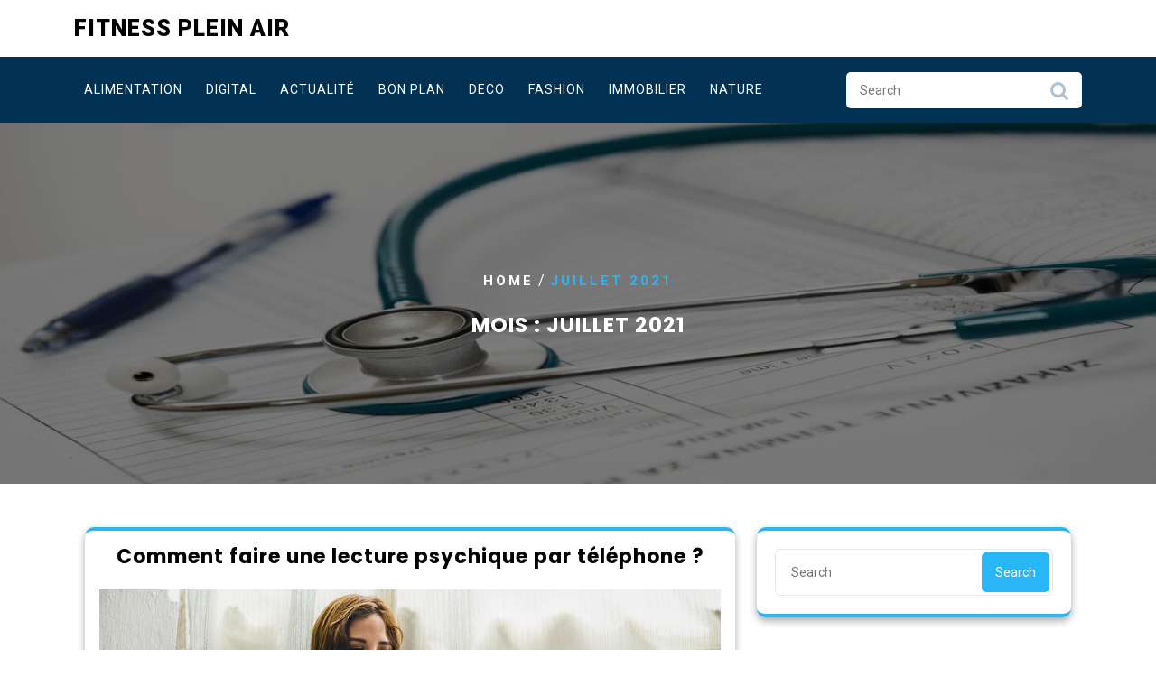

--- FILE ---
content_type: text/html; charset=UTF-8
request_url: https://fitness-pleinair.fr/2021/07/
body_size: 11183
content:
<!DOCTYPE html>
<html lang="fr-FR" class="no-js no-svg">
<head>
	<meta charset="UTF-8">
	<meta name="viewport" content="width=device-width, initial-scale=1">
	<meta name='robots' content='noindex, follow' />

	<!-- This site is optimized with the Yoast SEO plugin v26.6 - https://yoast.com/wordpress/plugins/seo/ -->
	<title>juillet 2021 - Fitness Plein Air</title>
	<meta property="og:locale" content="fr_FR" />
	<meta property="og:type" content="website" />
	<meta property="og:title" content="juillet 2021 - Fitness Plein Air" />
	<meta property="og:url" content="https://fitness-pleinair.fr/2021/07/" />
	<meta property="og:site_name" content="Fitness Plein Air" />
	<meta name="twitter:card" content="summary_large_image" />
	<script type="application/ld+json" class="yoast-schema-graph">{"@context":"https://schema.org","@graph":[{"@type":"CollectionPage","@id":"https://fitness-pleinair.fr/2021/07/","url":"https://fitness-pleinair.fr/2021/07/","name":"juillet 2021 - Fitness Plein Air","isPartOf":{"@id":"https://fitness-pleinair.fr/#website"},"primaryImageOfPage":{"@id":"https://fitness-pleinair.fr/2021/07/#primaryimage"},"image":{"@id":"https://fitness-pleinair.fr/2021/07/#primaryimage"},"thumbnailUrl":"https://fitness-pleinair.fr/wp-content/uploads/2021/07/Comment-faire-une-lecture-psychique-par-telephone.jpg","breadcrumb":{"@id":"https://fitness-pleinair.fr/2021/07/#breadcrumb"},"inLanguage":"fr-FR"},{"@type":"ImageObject","inLanguage":"fr-FR","@id":"https://fitness-pleinair.fr/2021/07/#primaryimage","url":"https://fitness-pleinair.fr/wp-content/uploads/2021/07/Comment-faire-une-lecture-psychique-par-telephone.jpg","contentUrl":"https://fitness-pleinair.fr/wp-content/uploads/2021/07/Comment-faire-une-lecture-psychique-par-telephone.jpg","width":910,"height":607,"caption":"Comment faire une lecture psychique par téléphone"},{"@type":"BreadcrumbList","@id":"https://fitness-pleinair.fr/2021/07/#breadcrumb","itemListElement":[{"@type":"ListItem","position":1,"name":"Accueil","item":"https://fitness-pleinair.fr/"},{"@type":"ListItem","position":2,"name":"Archives pour juillet 2021"}]},{"@type":"WebSite","@id":"https://fitness-pleinair.fr/#website","url":"https://fitness-pleinair.fr/","name":"Fitness Plein Air","description":"","potentialAction":[{"@type":"SearchAction","target":{"@type":"EntryPoint","urlTemplate":"https://fitness-pleinair.fr/?s={search_term_string}"},"query-input":{"@type":"PropertyValueSpecification","valueRequired":true,"valueName":"search_term_string"}}],"inLanguage":"fr-FR"}]}</script>
	<!-- / Yoast SEO plugin. -->


<link rel='dns-prefetch' href='//fonts.googleapis.com' />
<link rel='dns-prefetch' href='//www.googletagmanager.com' />
<link rel="alternate" type="application/rss+xml" title="Fitness Plein Air &raquo; Flux" href="https://fitness-pleinair.fr/feed/" />
<link rel="alternate" type="application/rss+xml" title="Fitness Plein Air &raquo; Flux des commentaires" href="https://fitness-pleinair.fr/comments/feed/" />
<style id='wp-img-auto-sizes-contain-inline-css' type='text/css'>
img:is([sizes=auto i],[sizes^="auto," i]){contain-intrinsic-size:3000px 1500px}
/*# sourceURL=wp-img-auto-sizes-contain-inline-css */
</style>
<style id='wp-emoji-styles-inline-css' type='text/css'>

	img.wp-smiley, img.emoji {
		display: inline !important;
		border: none !important;
		box-shadow: none !important;
		height: 1em !important;
		width: 1em !important;
		margin: 0 0.07em !important;
		vertical-align: -0.1em !important;
		background: none !important;
		padding: 0 !important;
	}
/*# sourceURL=wp-emoji-styles-inline-css */
</style>
<style id='wp-block-library-inline-css' type='text/css'>
:root{--wp-block-synced-color:#7a00df;--wp-block-synced-color--rgb:122,0,223;--wp-bound-block-color:var(--wp-block-synced-color);--wp-editor-canvas-background:#ddd;--wp-admin-theme-color:#007cba;--wp-admin-theme-color--rgb:0,124,186;--wp-admin-theme-color-darker-10:#006ba1;--wp-admin-theme-color-darker-10--rgb:0,107,160.5;--wp-admin-theme-color-darker-20:#005a87;--wp-admin-theme-color-darker-20--rgb:0,90,135;--wp-admin-border-width-focus:2px}@media (min-resolution:192dpi){:root{--wp-admin-border-width-focus:1.5px}}.wp-element-button{cursor:pointer}:root .has-very-light-gray-background-color{background-color:#eee}:root .has-very-dark-gray-background-color{background-color:#313131}:root .has-very-light-gray-color{color:#eee}:root .has-very-dark-gray-color{color:#313131}:root .has-vivid-green-cyan-to-vivid-cyan-blue-gradient-background{background:linear-gradient(135deg,#00d084,#0693e3)}:root .has-purple-crush-gradient-background{background:linear-gradient(135deg,#34e2e4,#4721fb 50%,#ab1dfe)}:root .has-hazy-dawn-gradient-background{background:linear-gradient(135deg,#faaca8,#dad0ec)}:root .has-subdued-olive-gradient-background{background:linear-gradient(135deg,#fafae1,#67a671)}:root .has-atomic-cream-gradient-background{background:linear-gradient(135deg,#fdd79a,#004a59)}:root .has-nightshade-gradient-background{background:linear-gradient(135deg,#330968,#31cdcf)}:root .has-midnight-gradient-background{background:linear-gradient(135deg,#020381,#2874fc)}:root{--wp--preset--font-size--normal:16px;--wp--preset--font-size--huge:42px}.has-regular-font-size{font-size:1em}.has-larger-font-size{font-size:2.625em}.has-normal-font-size{font-size:var(--wp--preset--font-size--normal)}.has-huge-font-size{font-size:var(--wp--preset--font-size--huge)}.has-text-align-center{text-align:center}.has-text-align-left{text-align:left}.has-text-align-right{text-align:right}.has-fit-text{white-space:nowrap!important}#end-resizable-editor-section{display:none}.aligncenter{clear:both}.items-justified-left{justify-content:flex-start}.items-justified-center{justify-content:center}.items-justified-right{justify-content:flex-end}.items-justified-space-between{justify-content:space-between}.screen-reader-text{border:0;clip-path:inset(50%);height:1px;margin:-1px;overflow:hidden;padding:0;position:absolute;width:1px;word-wrap:normal!important}.screen-reader-text:focus{background-color:#ddd;clip-path:none;color:#444;display:block;font-size:1em;height:auto;left:5px;line-height:normal;padding:15px 23px 14px;text-decoration:none;top:5px;width:auto;z-index:100000}html :where(.has-border-color){border-style:solid}html :where([style*=border-top-color]){border-top-style:solid}html :where([style*=border-right-color]){border-right-style:solid}html :where([style*=border-bottom-color]){border-bottom-style:solid}html :where([style*=border-left-color]){border-left-style:solid}html :where([style*=border-width]){border-style:solid}html :where([style*=border-top-width]){border-top-style:solid}html :where([style*=border-right-width]){border-right-style:solid}html :where([style*=border-bottom-width]){border-bottom-style:solid}html :where([style*=border-left-width]){border-left-style:solid}html :where(img[class*=wp-image-]){height:auto;max-width:100%}:where(figure){margin:0 0 1em}html :where(.is-position-sticky){--wp-admin--admin-bar--position-offset:var(--wp-admin--admin-bar--height,0px)}@media screen and (max-width:600px){html :where(.is-position-sticky){--wp-admin--admin-bar--position-offset:0px}}

/*# sourceURL=wp-block-library-inline-css */
</style><style id='wp-block-heading-inline-css' type='text/css'>
h1:where(.wp-block-heading).has-background,h2:where(.wp-block-heading).has-background,h3:where(.wp-block-heading).has-background,h4:where(.wp-block-heading).has-background,h5:where(.wp-block-heading).has-background,h6:where(.wp-block-heading).has-background{padding:1.25em 2.375em}h1.has-text-align-left[style*=writing-mode]:where([style*=vertical-lr]),h1.has-text-align-right[style*=writing-mode]:where([style*=vertical-rl]),h2.has-text-align-left[style*=writing-mode]:where([style*=vertical-lr]),h2.has-text-align-right[style*=writing-mode]:where([style*=vertical-rl]),h3.has-text-align-left[style*=writing-mode]:where([style*=vertical-lr]),h3.has-text-align-right[style*=writing-mode]:where([style*=vertical-rl]),h4.has-text-align-left[style*=writing-mode]:where([style*=vertical-lr]),h4.has-text-align-right[style*=writing-mode]:where([style*=vertical-rl]),h5.has-text-align-left[style*=writing-mode]:where([style*=vertical-lr]),h5.has-text-align-right[style*=writing-mode]:where([style*=vertical-rl]),h6.has-text-align-left[style*=writing-mode]:where([style*=vertical-lr]),h6.has-text-align-right[style*=writing-mode]:where([style*=vertical-rl]){rotate:180deg}
/*# sourceURL=https://fitness-pleinair.fr/wp-includes/blocks/heading/style.min.css */
</style>
<style id='wp-block-paragraph-inline-css' type='text/css'>
.is-small-text{font-size:.875em}.is-regular-text{font-size:1em}.is-large-text{font-size:2.25em}.is-larger-text{font-size:3em}.has-drop-cap:not(:focus):first-letter{float:left;font-size:8.4em;font-style:normal;font-weight:100;line-height:.68;margin:.05em .1em 0 0;text-transform:uppercase}body.rtl .has-drop-cap:not(:focus):first-letter{float:none;margin-left:.1em}p.has-drop-cap.has-background{overflow:hidden}:root :where(p.has-background){padding:1.25em 2.375em}:where(p.has-text-color:not(.has-link-color)) a{color:inherit}p.has-text-align-left[style*="writing-mode:vertical-lr"],p.has-text-align-right[style*="writing-mode:vertical-rl"]{rotate:180deg}
/*# sourceURL=https://fitness-pleinair.fr/wp-includes/blocks/paragraph/style.min.css */
</style>
<style id='global-styles-inline-css' type='text/css'>
:root{--wp--preset--aspect-ratio--square: 1;--wp--preset--aspect-ratio--4-3: 4/3;--wp--preset--aspect-ratio--3-4: 3/4;--wp--preset--aspect-ratio--3-2: 3/2;--wp--preset--aspect-ratio--2-3: 2/3;--wp--preset--aspect-ratio--16-9: 16/9;--wp--preset--aspect-ratio--9-16: 9/16;--wp--preset--color--black: #000000;--wp--preset--color--cyan-bluish-gray: #abb8c3;--wp--preset--color--white: #ffffff;--wp--preset--color--pale-pink: #f78da7;--wp--preset--color--vivid-red: #cf2e2e;--wp--preset--color--luminous-vivid-orange: #ff6900;--wp--preset--color--luminous-vivid-amber: #fcb900;--wp--preset--color--light-green-cyan: #7bdcb5;--wp--preset--color--vivid-green-cyan: #00d084;--wp--preset--color--pale-cyan-blue: #8ed1fc;--wp--preset--color--vivid-cyan-blue: #0693e3;--wp--preset--color--vivid-purple: #9b51e0;--wp--preset--gradient--vivid-cyan-blue-to-vivid-purple: linear-gradient(135deg,rgb(6,147,227) 0%,rgb(155,81,224) 100%);--wp--preset--gradient--light-green-cyan-to-vivid-green-cyan: linear-gradient(135deg,rgb(122,220,180) 0%,rgb(0,208,130) 100%);--wp--preset--gradient--luminous-vivid-amber-to-luminous-vivid-orange: linear-gradient(135deg,rgb(252,185,0) 0%,rgb(255,105,0) 100%);--wp--preset--gradient--luminous-vivid-orange-to-vivid-red: linear-gradient(135deg,rgb(255,105,0) 0%,rgb(207,46,46) 100%);--wp--preset--gradient--very-light-gray-to-cyan-bluish-gray: linear-gradient(135deg,rgb(238,238,238) 0%,rgb(169,184,195) 100%);--wp--preset--gradient--cool-to-warm-spectrum: linear-gradient(135deg,rgb(74,234,220) 0%,rgb(151,120,209) 20%,rgb(207,42,186) 40%,rgb(238,44,130) 60%,rgb(251,105,98) 80%,rgb(254,248,76) 100%);--wp--preset--gradient--blush-light-purple: linear-gradient(135deg,rgb(255,206,236) 0%,rgb(152,150,240) 100%);--wp--preset--gradient--blush-bordeaux: linear-gradient(135deg,rgb(254,205,165) 0%,rgb(254,45,45) 50%,rgb(107,0,62) 100%);--wp--preset--gradient--luminous-dusk: linear-gradient(135deg,rgb(255,203,112) 0%,rgb(199,81,192) 50%,rgb(65,88,208) 100%);--wp--preset--gradient--pale-ocean: linear-gradient(135deg,rgb(255,245,203) 0%,rgb(182,227,212) 50%,rgb(51,167,181) 100%);--wp--preset--gradient--electric-grass: linear-gradient(135deg,rgb(202,248,128) 0%,rgb(113,206,126) 100%);--wp--preset--gradient--midnight: linear-gradient(135deg,rgb(2,3,129) 0%,rgb(40,116,252) 100%);--wp--preset--font-size--small: 13px;--wp--preset--font-size--medium: 20px;--wp--preset--font-size--large: 36px;--wp--preset--font-size--x-large: 42px;--wp--preset--spacing--20: 0.44rem;--wp--preset--spacing--30: 0.67rem;--wp--preset--spacing--40: 1rem;--wp--preset--spacing--50: 1.5rem;--wp--preset--spacing--60: 2.25rem;--wp--preset--spacing--70: 3.38rem;--wp--preset--spacing--80: 5.06rem;--wp--preset--shadow--natural: 6px 6px 9px rgba(0, 0, 0, 0.2);--wp--preset--shadow--deep: 12px 12px 50px rgba(0, 0, 0, 0.4);--wp--preset--shadow--sharp: 6px 6px 0px rgba(0, 0, 0, 0.2);--wp--preset--shadow--outlined: 6px 6px 0px -3px rgb(255, 255, 255), 6px 6px rgb(0, 0, 0);--wp--preset--shadow--crisp: 6px 6px 0px rgb(0, 0, 0);}:where(.is-layout-flex){gap: 0.5em;}:where(.is-layout-grid){gap: 0.5em;}body .is-layout-flex{display: flex;}.is-layout-flex{flex-wrap: wrap;align-items: center;}.is-layout-flex > :is(*, div){margin: 0;}body .is-layout-grid{display: grid;}.is-layout-grid > :is(*, div){margin: 0;}:where(.wp-block-columns.is-layout-flex){gap: 2em;}:where(.wp-block-columns.is-layout-grid){gap: 2em;}:where(.wp-block-post-template.is-layout-flex){gap: 1.25em;}:where(.wp-block-post-template.is-layout-grid){gap: 1.25em;}.has-black-color{color: var(--wp--preset--color--black) !important;}.has-cyan-bluish-gray-color{color: var(--wp--preset--color--cyan-bluish-gray) !important;}.has-white-color{color: var(--wp--preset--color--white) !important;}.has-pale-pink-color{color: var(--wp--preset--color--pale-pink) !important;}.has-vivid-red-color{color: var(--wp--preset--color--vivid-red) !important;}.has-luminous-vivid-orange-color{color: var(--wp--preset--color--luminous-vivid-orange) !important;}.has-luminous-vivid-amber-color{color: var(--wp--preset--color--luminous-vivid-amber) !important;}.has-light-green-cyan-color{color: var(--wp--preset--color--light-green-cyan) !important;}.has-vivid-green-cyan-color{color: var(--wp--preset--color--vivid-green-cyan) !important;}.has-pale-cyan-blue-color{color: var(--wp--preset--color--pale-cyan-blue) !important;}.has-vivid-cyan-blue-color{color: var(--wp--preset--color--vivid-cyan-blue) !important;}.has-vivid-purple-color{color: var(--wp--preset--color--vivid-purple) !important;}.has-black-background-color{background-color: var(--wp--preset--color--black) !important;}.has-cyan-bluish-gray-background-color{background-color: var(--wp--preset--color--cyan-bluish-gray) !important;}.has-white-background-color{background-color: var(--wp--preset--color--white) !important;}.has-pale-pink-background-color{background-color: var(--wp--preset--color--pale-pink) !important;}.has-vivid-red-background-color{background-color: var(--wp--preset--color--vivid-red) !important;}.has-luminous-vivid-orange-background-color{background-color: var(--wp--preset--color--luminous-vivid-orange) !important;}.has-luminous-vivid-amber-background-color{background-color: var(--wp--preset--color--luminous-vivid-amber) !important;}.has-light-green-cyan-background-color{background-color: var(--wp--preset--color--light-green-cyan) !important;}.has-vivid-green-cyan-background-color{background-color: var(--wp--preset--color--vivid-green-cyan) !important;}.has-pale-cyan-blue-background-color{background-color: var(--wp--preset--color--pale-cyan-blue) !important;}.has-vivid-cyan-blue-background-color{background-color: var(--wp--preset--color--vivid-cyan-blue) !important;}.has-vivid-purple-background-color{background-color: var(--wp--preset--color--vivid-purple) !important;}.has-black-border-color{border-color: var(--wp--preset--color--black) !important;}.has-cyan-bluish-gray-border-color{border-color: var(--wp--preset--color--cyan-bluish-gray) !important;}.has-white-border-color{border-color: var(--wp--preset--color--white) !important;}.has-pale-pink-border-color{border-color: var(--wp--preset--color--pale-pink) !important;}.has-vivid-red-border-color{border-color: var(--wp--preset--color--vivid-red) !important;}.has-luminous-vivid-orange-border-color{border-color: var(--wp--preset--color--luminous-vivid-orange) !important;}.has-luminous-vivid-amber-border-color{border-color: var(--wp--preset--color--luminous-vivid-amber) !important;}.has-light-green-cyan-border-color{border-color: var(--wp--preset--color--light-green-cyan) !important;}.has-vivid-green-cyan-border-color{border-color: var(--wp--preset--color--vivid-green-cyan) !important;}.has-pale-cyan-blue-border-color{border-color: var(--wp--preset--color--pale-cyan-blue) !important;}.has-vivid-cyan-blue-border-color{border-color: var(--wp--preset--color--vivid-cyan-blue) !important;}.has-vivid-purple-border-color{border-color: var(--wp--preset--color--vivid-purple) !important;}.has-vivid-cyan-blue-to-vivid-purple-gradient-background{background: var(--wp--preset--gradient--vivid-cyan-blue-to-vivid-purple) !important;}.has-light-green-cyan-to-vivid-green-cyan-gradient-background{background: var(--wp--preset--gradient--light-green-cyan-to-vivid-green-cyan) !important;}.has-luminous-vivid-amber-to-luminous-vivid-orange-gradient-background{background: var(--wp--preset--gradient--luminous-vivid-amber-to-luminous-vivid-orange) !important;}.has-luminous-vivid-orange-to-vivid-red-gradient-background{background: var(--wp--preset--gradient--luminous-vivid-orange-to-vivid-red) !important;}.has-very-light-gray-to-cyan-bluish-gray-gradient-background{background: var(--wp--preset--gradient--very-light-gray-to-cyan-bluish-gray) !important;}.has-cool-to-warm-spectrum-gradient-background{background: var(--wp--preset--gradient--cool-to-warm-spectrum) !important;}.has-blush-light-purple-gradient-background{background: var(--wp--preset--gradient--blush-light-purple) !important;}.has-blush-bordeaux-gradient-background{background: var(--wp--preset--gradient--blush-bordeaux) !important;}.has-luminous-dusk-gradient-background{background: var(--wp--preset--gradient--luminous-dusk) !important;}.has-pale-ocean-gradient-background{background: var(--wp--preset--gradient--pale-ocean) !important;}.has-electric-grass-gradient-background{background: var(--wp--preset--gradient--electric-grass) !important;}.has-midnight-gradient-background{background: var(--wp--preset--gradient--midnight) !important;}.has-small-font-size{font-size: var(--wp--preset--font-size--small) !important;}.has-medium-font-size{font-size: var(--wp--preset--font-size--medium) !important;}.has-large-font-size{font-size: var(--wp--preset--font-size--large) !important;}.has-x-large-font-size{font-size: var(--wp--preset--font-size--x-large) !important;}
/*# sourceURL=global-styles-inline-css */
</style>

<style id='classic-theme-styles-inline-css' type='text/css'>
/*! This file is auto-generated */
.wp-block-button__link{color:#fff;background-color:#32373c;border-radius:9999px;box-shadow:none;text-decoration:none;padding:calc(.667em + 2px) calc(1.333em + 2px);font-size:1.125em}.wp-block-file__button{background:#32373c;color:#fff;text-decoration:none}
/*# sourceURL=/wp-includes/css/classic-themes.min.css */
</style>
<link rel='stylesheet' id='wpa-css-css' href='https://fitness-pleinair.fr/wp-content/plugins/honeypot/includes/css/wpa.css?ver=2.3.04' type='text/css' media='all' />
<link rel='stylesheet' id='medical-care-source-sans-css' href='//fonts.googleapis.com/css?family=Lato%3A400%2C700%2C400italic%2C700italic&#038;ver=6.9' type='text/css' media='all' />
<link rel='stylesheet' id='medical-care-source-body-css' href='//fonts.googleapis.com/css?family=Source+Sans+Pro%3A400%2C300%2C400italic%2C700%2C600&#038;ver=6.9' type='text/css' media='all' />
<link rel='stylesheet' id='medical-care-fonts-css' href='//fonts.googleapis.com/css?family=Roboto%3A100%2C100i%2C300%2C300i%2C400%2C400i%2C500%2C500i%2C700%2C700i%2C900%2C900i%7CPoppins%3A100%2C100i%2C200%2C200i%2C300%2C300i%2C400%2C400i%2C500%2C500i%2C600%2C600i%2C700%2C700i%2C800%2C800i%2C900%2C900i%7CTitillium%20Web%3Aital%2Cwght%400%2C200%3B0%2C300%3B0%2C400%3B0%2C600%3B0%2C700%3B0%2C900%3B1%2C200%3B1%2C300%3B1%2C400%3B1%2C600%3B1%2C700%7COpen%20Sans%3Aital%2Cwght%400%2C300%3B0%2C400%3B0%2C500%3B0%2C600%3B0%2C700%3B0%2C800%3B1%2C300%3B1%2C400%3B1%2C500%3B1%2C600%3B1%2C700%3B1%2C800' type='text/css' media='all' />
<link rel='stylesheet' id='bootstrap-style-css' href='https://fitness-pleinair.fr/wp-content/themes/medical-care/assets/css/bootstrap.css?ver=6.9' type='text/css' media='all' />
<link rel='stylesheet' id='medical-care-style-css' href='https://fitness-pleinair.fr/wp-content/themes/medical-care/style.css?ver=6.9' type='text/css' media='all' />
<style id='medical-care-style-inline-css' type='text/css'>
.fixed_header.fixed {position: static;}.custom-logo-link img{max-height: 100px;}body{max-width: 100%;}.scroll-top button{}nav#top_gb_menu ul li a,#mySidenav li a{text-transform: uppercase ;}#slider .carousel-caption{text-align:left; right: 40%; left: 20%;}@media screen and (max-width:1199px){#slider .carousel-caption{right: 30%; left: 20%} }@media screen and (max-width:991px){#slider .carousel-caption{right: 20%; left: 20%} }.site-info{text-align:center;}#slider .getstarted-btn {}@media screen and (max-width: 600px) {}.scrollup {}@media screen and (max-width: 600px) {}.archieve_breadcrumb {}@media screen and (max-width: 600px) {}.single_breadcrumb {}@media screen and (max-width: 600px) {}.woocommerce-breadcrumb {}@media screen and (max-width: 600px) {}:root {--theme-primary-color: #29b6f6;--theme-secondary-color: #003153;--theme-service-bg-color: #f3fbff;--theme-heading-color: #000;--theme-text-color: #656566;--theme-primary-fade: #ebf9ff;--post-bg-color: #ffffff;--slider-overlay: #000000;--inner-page-overlay: #000000;}#slider img {opacity: 0.7}#slider .carousel-caption h2 {color: #ffffff;}#slider .slider-excerpt {color: #ffffff;}.logo h1,.site-title,.site-title a,.logo h1 a{font-size: 25px;}p.site-description{font-size: 15px;}#mySidenav li a{font-size: 14px;}.header-image,.woocommerce-page .single-post-image,.single-post-image img {opacity: 0.5}

        .header-image, .woocommerce-page .single-post-image {
			background-image:url('https://fitness-pleinair.fr/wp-content/themes/medical-care/assets/images/header-img.png');
			background-position: top;
			background-size:cover !important;
			background-repeat:no-repeat !important;
		}
/*# sourceURL=medical-care-style-inline-css */
</style>
<link rel='stylesheet' id='font-awesome-style-css' href='https://fitness-pleinair.fr/wp-content/themes/medical-care/assets/css/fontawesome-all.css?ver=6.9' type='text/css' media='all' />
<link rel='stylesheet' id='medical-care-block-style-css' href='https://fitness-pleinair.fr/wp-content/themes/medical-care/assets/css/blocks.css?ver=6.9' type='text/css' media='all' />
<link rel='stylesheet' id='medical-care-animate-css-css' href='https://fitness-pleinair.fr/wp-content/themes/medical-care/assets/css/animate.css?ver=6.9' type='text/css' media='all' />
<script type="text/javascript" src="https://fitness-pleinair.fr/wp-includes/js/jquery/jquery.min.js?ver=3.7.1" id="jquery-core-js"></script>
<script type="text/javascript" src="https://fitness-pleinair.fr/wp-includes/js/jquery/jquery-migrate.min.js?ver=3.4.1" id="jquery-migrate-js"></script>
<script type="text/javascript" src="https://fitness-pleinair.fr/wp-content/themes/medical-care/assets/js/medical-care-custom.js?ver=1" id="medical-care-custom.js-js"></script>
<script type="text/javascript" src="https://fitness-pleinair.fr/wp-content/themes/medical-care/assets/js/navigation-focus.js?ver=1" id="medical-care-navigation-focus-js"></script>
<script type="text/javascript" src="https://fitness-pleinair.fr/wp-content/themes/medical-care/assets/js/bootstrap.js?ver=1" id="bootstrap.js-js"></script>
<script type="text/javascript" src="https://fitness-pleinair.fr/wp-content/themes/medical-care/assets/js/wow.js?ver=1" id="medical-care-wow-js-js"></script>
<link rel="https://api.w.org/" href="https://fitness-pleinair.fr/wp-json/" /><link rel="EditURI" type="application/rsd+xml" title="RSD" href="https://fitness-pleinair.fr/xmlrpc.php?rsd" />
<meta name="generator" content="WordPress 6.9" />
<meta name="generator" content="Site Kit by Google 1.168.0" /><!-- Analytics by WP Statistics - https://wp-statistics.com -->
<style type="text/css">.recentcomments a{display:inline !important;padding:0 !important;margin:0 !important;}</style><link rel="icon" href="https://fitness-pleinair.fr/wp-content/uploads/2020/08/cropped-fitness-plein-aire-32x32.jpg" sizes="32x32" />
<link rel="icon" href="https://fitness-pleinair.fr/wp-content/uploads/2020/08/cropped-fitness-plein-aire-192x192.jpg" sizes="192x192" />
<link rel="apple-touch-icon" href="https://fitness-pleinair.fr/wp-content/uploads/2020/08/cropped-fitness-plein-aire-180x180.jpg" />
<meta name="msapplication-TileImage" content="https://fitness-pleinair.fr/wp-content/uploads/2020/08/cropped-fitness-plein-aire-270x270.jpg" />
</head>

<body data-rsssl=1 class="archive date wp-embed-responsive wp-theme-medical-care group-blog hfeed has-header-image has-sidebar page-two-column">

	<a class="skip-link screen-reader-text" href="#content">Skip to content</a>

	
	<div id="page" class="site">
		<div id="header">
			<div class="wrap_figure pt-3 wow slideInDown">
				<div class="container pb-3">
					<div class="row">
						<div class="col-lg-3 col-md-3 align-self-center">
							<div class="logo">
						        				              	
						                						                  																	                      				<p class="site-title"><a href="https://fitness-pleinair.fr/" rel="home">Fitness Plein Air</a></p>
																	                  								                
				                							    </div>
						</div>						
						<div class="col-lg-9 col-md-9 align-self-center ">
							<div class="row contact_info">
					   		<div class="col-lg-5 col-md-5 col-sm-5">
					   			<div class="row">
					   									   			</div>
					   		</div>
					   		<div class="col-lg-3 col-md-3 col-sm-3">
					   			<div class="row">
					   									   			</div>
					   		</div>
					   		<div class="col-lg-4 col-md-4 col-sm-4">
					   			<div class="row">
					   									   		</div>
							</div>
					   	</div>
					</div>
				</div>
			</div>
			<div class="menu_box fixed_header wow slideInUp">
				<div class="container">
					<div class="row">
						<div class="col-lg-9 col-6 align-self-center">
							<div class="toggle-nav text-center py-2">
								<button role="tab" class="p-2"><i class="fas fa-bars"></i></button>
					        </div>
					        
<div id="mySidenav" class="sidenav">
  	<nav id="site-navigation" class="main-nav" role="navigation" aria-label="Top Menu">
                <a href="javascript:void(0)" class="close-button">x</a>
        <div class="main-menu clearfix"><ul id="menu-msw-primary-menu-creative-agency" class="clearfix mobile_nav"><li id="menu-item-28912" class="menu-item menu-item-type-taxonomy menu-item-object-category menu-item-28912"><a href="https://fitness-pleinair.fr/category/alimentation/">Alimentation</a></li>
<li id="menu-item-28914" class="menu-item menu-item-type-taxonomy menu-item-object-category menu-item-28914"><a href="https://fitness-pleinair.fr/category/digital/">Digital</a></li>
<li id="menu-item-28940" class="menu-item menu-item-type-taxonomy menu-item-object-category menu-item-28940"><a href="https://fitness-pleinair.fr/category/actualite-2/">Actualité</a></li>
<li id="menu-item-28941" class="menu-item menu-item-type-taxonomy menu-item-object-category menu-item-28941"><a href="https://fitness-pleinair.fr/category/bon-plan/">Bon Plan</a></li>
<li id="menu-item-28942" class="menu-item menu-item-type-taxonomy menu-item-object-category menu-item-28942"><a href="https://fitness-pleinair.fr/category/deco/">Deco</a></li>
<li id="menu-item-28943" class="menu-item menu-item-type-taxonomy menu-item-object-category menu-item-28943"><a href="https://fitness-pleinair.fr/category/fashion/">Fashion</a></li>
<li id="menu-item-28944" class="menu-item menu-item-type-taxonomy menu-item-object-category menu-item-28944"><a href="https://fitness-pleinair.fr/category/immobilier/">Immobilier</a></li>
<li id="menu-item-28945" class="menu-item menu-item-type-taxonomy menu-item-object-category menu-item-28945"><a href="https://fitness-pleinair.fr/category/nature/">Nature</a></li>
</ul></div>    	
  	</nav>
</div>						</div>
						<div class="col-lg-3 col-6 align-self-center">
													<div class="search-box">
								

<form method="get" class="search-form" action="https://fitness-pleinair.fr/">
	<input type="search" class="search-field" placeholder="Search" value="" name="s" />
	<button type="submit" class="search-submit">Search</button>
</form>							</div>
												</div>
					</div>
				</div>
			</div>
		</div>
	</div>

<main id="content">
								<header class="page-header">
					<div class="header-image"></div>
					<div class="internal-div">
													<div class="bread_crumb archieve_breadcrumb align-self-center text-center">
								<a href="https://fitness-pleinair.fr">Home</a> / <span>juillet 2021</span>							</div>
												<h1 class="page-title mt-4 text-center"><span>Mois : <span>juillet 2021</span></span></h1>					</div>
				</header>
						<div class="container">
		<div class="content-area my-5">
			<div id="main" class="site-main" role="main">
		    	<div class="row m-0">	    		
			        <div class="content_area col-lg-8 col-md-8">
    <section id="post_section">
        <div class="row">
            <div id="Category-section" class="entry-content">
	<div id="post-29059"class="post-29059 post type-post status-publish format-standard has-post-thumbnail hentry category-astrology">
		<div class="postbox smallpostimage p-3 wow zoomIn">
							    <h3 class="text-center"><a href="https://fitness-pleinair.fr/comment-faire-une-lecture-psychique-par-telephone/astrology/">Comment faire une lecture psychique par téléphone ?</a></h3>
							        				        <div class="box-content-post text-center">
			            	<img width="910" height="607" src="https://fitness-pleinair.fr/wp-content/uploads/2021/07/Comment-faire-une-lecture-psychique-par-telephone.jpg" class="attachment-post-thumbnail size-post-thumbnail wp-post-image" alt="Comment faire une lecture psychique par téléphone" decoding="async" fetchpriority="high" srcset="https://fitness-pleinair.fr/wp-content/uploads/2021/07/Comment-faire-une-lecture-psychique-par-telephone.jpg 910w, https://fitness-pleinair.fr/wp-content/uploads/2021/07/Comment-faire-une-lecture-psychique-par-telephone-300x200.jpg 300w, https://fitness-pleinair.fr/wp-content/uploads/2021/07/Comment-faire-une-lecture-psychique-par-telephone-768x512.jpg 768w" sizes="(max-width: 910px) 100vw, 910px" />			            </div>
			        								    <div class="date-box mb-2 text-center">
				    														<span class="me-2"><i class="far fa-calendar-alt me-2"></i>juillet 26, 2021</span>
																			<span class="entry-author me-2"><i class="fas fa-user me-2"></i><a href="https://fitness-pleinair.fr/author/clementd/">Clément Desmousseaux</a></span>
																			<span class="entry-comments me-2"><i class="fas fa-comments me-2"></i> 0 Comments</span>
																			<span class="tags"><i class="fas fa-tags me-2"></i> 0 tags</span>
											</div>
								    <p class="text-center">De nombreuses personnes se demandent comment faire une lecture psychique par téléphone. Ils cherchent peut-être une réponse à un problème sérieux auquel ils sont confrontés dans leur vie. Ou peut-être</p>
								    <div class="link-more mb-2 text-center">
						<a class="more-link" href="https://fitness-pleinair.fr/comment-faire-une-lecture-psychique-par-telephone/astrology/">Read More</a>
			  		</div>
				       
	      	<div class="clearfix"></div>
	  	</div>
	</div>
</div>        </div>
        <div class="navigation">
                        <div class="clearfix"></div>
        </div>
    </section>
</div>
<div id="sidebar" class="col-lg-4 col-md-4">
<aside id="sidebar" class="widget-area" role="complementary">
    <section id="search-2" class="widget wow zoomIn widget_search">

<form method="get" class="search-form" action="https://fitness-pleinair.fr/">
	<input type="search" class="search-field" placeholder="Search" value="" name="s" />
	<button type="submit" class="search-submit">Search</button>
</form></section>
		<section id="recent-posts-2" class="widget wow zoomIn widget_recent_entries">
		<div class="widget_container"><h3 class="widget-title">Articles récents</h3></div>
		<ul>
											<li>
					<a href="https://fitness-pleinair.fr/peut-on-dire-quon-cherche-avant-tout-une-personne-fiable-dans-une-agence-matrimoniale-a-lyon/amour/">Peut-on dire qu’on cherche avant tout une personne fiable dans une agence matrimoniale à Lyon ?</a>
									</li>
											<li>
					<a href="https://fitness-pleinair.fr/une-agence-matrimoniale-a-lyon-propose-t-elle-un-suivi-adapte-aux-parents-isoles/amour/">Une agence matrimoniale à Lyon propose-t-elle un suivi adapté aux parents isolés ?</a>
									</li>
											<li>
					<a href="https://fitness-pleinair.fr/combien-de-temps-dure-un-dpe-collectif-a-marseille/energie/">Combien de temps dure un DPE collectif à Marseille ?</a>
									</li>
											<li>
					<a href="https://fitness-pleinair.fr/un-dpe-collectif-a-marseille-est-il-obligatoire-pour-les-coproprietes-de-moins-de-10-lots/energie/">Un DPE collectif à Marseille est-il obligatoire pour les copropriétés de moins de 10 lots ?</a>
									</li>
											<li>
					<a href="https://fitness-pleinair.fr/ou-trouver-une-reparation-smartphone-lyon-6-pour-samsung-galaxy/digital/">Où trouver une réparation smartphone Lyon 6 pour Samsung Galaxy ?</a>
									</li>
					</ul>

		</section><section id="recent-comments-2" class="widget wow zoomIn widget_recent_comments"><div class="widget_container"><h3 class="widget-title">Commentaires récents</h3></div><ul id="recentcomments"></ul></section><section id="archives-2" class="widget wow zoomIn widget_archive"><div class="widget_container"><h3 class="widget-title">Archives</h3></div>
			<ul>
					<li><a href='https://fitness-pleinair.fr/2025/11/'>novembre 2025</a></li>
	<li><a href='https://fitness-pleinair.fr/2025/10/'>octobre 2025</a></li>
	<li><a href='https://fitness-pleinair.fr/2025/09/'>septembre 2025</a></li>
	<li><a href='https://fitness-pleinair.fr/2025/08/'>août 2025</a></li>
	<li><a href='https://fitness-pleinair.fr/2025/07/'>juillet 2025</a></li>
	<li><a href='https://fitness-pleinair.fr/2025/06/'>juin 2025</a></li>
	<li><a href='https://fitness-pleinair.fr/2025/05/'>mai 2025</a></li>
	<li><a href='https://fitness-pleinair.fr/2025/04/'>avril 2025</a></li>
	<li><a href='https://fitness-pleinair.fr/2025/03/'>mars 2025</a></li>
	<li><a href='https://fitness-pleinair.fr/2025/02/'>février 2025</a></li>
	<li><a href='https://fitness-pleinair.fr/2025/01/'>janvier 2025</a></li>
	<li><a href='https://fitness-pleinair.fr/2024/12/'>décembre 2024</a></li>
	<li><a href='https://fitness-pleinair.fr/2024/11/'>novembre 2024</a></li>
	<li><a href='https://fitness-pleinair.fr/2024/10/'>octobre 2024</a></li>
	<li><a href='https://fitness-pleinair.fr/2024/09/'>septembre 2024</a></li>
	<li><a href='https://fitness-pleinair.fr/2024/08/'>août 2024</a></li>
	<li><a href='https://fitness-pleinair.fr/2024/07/'>juillet 2024</a></li>
	<li><a href='https://fitness-pleinair.fr/2024/06/'>juin 2024</a></li>
	<li><a href='https://fitness-pleinair.fr/2024/05/'>mai 2024</a></li>
	<li><a href='https://fitness-pleinair.fr/2024/04/'>avril 2024</a></li>
	<li><a href='https://fitness-pleinair.fr/2024/03/'>mars 2024</a></li>
	<li><a href='https://fitness-pleinair.fr/2024/02/'>février 2024</a></li>
	<li><a href='https://fitness-pleinair.fr/2024/01/'>janvier 2024</a></li>
	<li><a href='https://fitness-pleinair.fr/2023/12/'>décembre 2023</a></li>
	<li><a href='https://fitness-pleinair.fr/2023/11/'>novembre 2023</a></li>
	<li><a href='https://fitness-pleinair.fr/2023/10/'>octobre 2023</a></li>
	<li><a href='https://fitness-pleinair.fr/2023/09/'>septembre 2023</a></li>
	<li><a href='https://fitness-pleinair.fr/2023/08/'>août 2023</a></li>
	<li><a href='https://fitness-pleinair.fr/2023/06/'>juin 2023</a></li>
	<li><a href='https://fitness-pleinair.fr/2023/05/'>mai 2023</a></li>
	<li><a href='https://fitness-pleinair.fr/2023/04/'>avril 2023</a></li>
	<li><a href='https://fitness-pleinair.fr/2023/03/'>mars 2023</a></li>
	<li><a href='https://fitness-pleinair.fr/2023/02/'>février 2023</a></li>
	<li><a href='https://fitness-pleinair.fr/2023/01/'>janvier 2023</a></li>
	<li><a href='https://fitness-pleinair.fr/2022/12/'>décembre 2022</a></li>
	<li><a href='https://fitness-pleinair.fr/2022/11/'>novembre 2022</a></li>
	<li><a href='https://fitness-pleinair.fr/2022/10/'>octobre 2022</a></li>
	<li><a href='https://fitness-pleinair.fr/2022/09/'>septembre 2022</a></li>
	<li><a href='https://fitness-pleinair.fr/2022/08/'>août 2022</a></li>
	<li><a href='https://fitness-pleinair.fr/2022/07/'>juillet 2022</a></li>
	<li><a href='https://fitness-pleinair.fr/2022/06/'>juin 2022</a></li>
	<li><a href='https://fitness-pleinair.fr/2022/05/'>mai 2022</a></li>
	<li><a href='https://fitness-pleinair.fr/2022/04/'>avril 2022</a></li>
	<li><a href='https://fitness-pleinair.fr/2022/03/'>mars 2022</a></li>
	<li><a href='https://fitness-pleinair.fr/2022/02/'>février 2022</a></li>
	<li><a href='https://fitness-pleinair.fr/2022/01/'>janvier 2022</a></li>
	<li><a href='https://fitness-pleinair.fr/2021/12/'>décembre 2021</a></li>
	<li><a href='https://fitness-pleinair.fr/2021/11/'>novembre 2021</a></li>
	<li><a href='https://fitness-pleinair.fr/2021/10/'>octobre 2021</a></li>
	<li><a href='https://fitness-pleinair.fr/2021/09/'>septembre 2021</a></li>
	<li><a href='https://fitness-pleinair.fr/2021/08/'>août 2021</a></li>
	<li><a href='https://fitness-pleinair.fr/2021/07/' aria-current="page">juillet 2021</a></li>
	<li><a href='https://fitness-pleinair.fr/2021/06/'>juin 2021</a></li>
	<li><a href='https://fitness-pleinair.fr/2021/05/'>mai 2021</a></li>
	<li><a href='https://fitness-pleinair.fr/2021/04/'>avril 2021</a></li>
	<li><a href='https://fitness-pleinair.fr/2021/03/'>mars 2021</a></li>
	<li><a href='https://fitness-pleinair.fr/2021/01/'>janvier 2021</a></li>
	<li><a href='https://fitness-pleinair.fr/2020/12/'>décembre 2020</a></li>
	<li><a href='https://fitness-pleinair.fr/2020/11/'>novembre 2020</a></li>
	<li><a href='https://fitness-pleinair.fr/2020/10/'>octobre 2020</a></li>
	<li><a href='https://fitness-pleinair.fr/2020/09/'>septembre 2020</a></li>
	<li><a href='https://fitness-pleinair.fr/2020/08/'>août 2020</a></li>
			</ul>

			</section><section id="categories-2" class="widget wow zoomIn widget_categories"><div class="widget_container"><h3 class="widget-title">Catégories</h3></div>
			<ul>
					<li class="cat-item cat-item-22"><a href="https://fitness-pleinair.fr/category/immobilier/conseil-utile/actualite/">Actualité</a>
</li>
	<li class="cat-item cat-item-28"><a href="https://fitness-pleinair.fr/category/actualite-2/">Actualité</a>
</li>
	<li class="cat-item cat-item-17"><a href="https://fitness-pleinair.fr/category/digital/referencement-seo/actualite-digital/">Actualité Digital</a>
</li>
	<li class="cat-item cat-item-16"><a href="https://fitness-pleinair.fr/category/alimentation/">Alimentation</a>
</li>
	<li class="cat-item cat-item-41"><a href="https://fitness-pleinair.fr/category/amour/">Amour</a>
</li>
	<li class="cat-item cat-item-8"><a href="https://fitness-pleinair.fr/category/astrology/">Astrology</a>
</li>
	<li class="cat-item cat-item-34"><a href="https://fitness-pleinair.fr/category/immobilier/conseil-utile/sante-et-bien-etre/bien-etre/">Bien-être</a>
</li>
	<li class="cat-item cat-item-6"><a href="https://fitness-pleinair.fr/category/bijoux/">Bijoux</a>
</li>
	<li class="cat-item cat-item-24"><a href="https://fitness-pleinair.fr/category/bon-plan/">Bon Plan</a>
</li>
	<li class="cat-item cat-item-33"><a href="https://fitness-pleinair.fr/category/immobilier/conseil-utile/actualite/buisness/">Buisness</a>
</li>
	<li class="cat-item cat-item-19"><a href="https://fitness-pleinair.fr/category/immobilier/conseil-utile/">Conseil utile</a>
</li>
	<li class="cat-item cat-item-39"><a href="https://fitness-pleinair.fr/category/constructeur-court-de-tennis-a-nice/">Constructeur court de tennis à Nice</a>
</li>
	<li class="cat-item cat-item-36"><a href="https://fitness-pleinair.fr/category/immobilier/conseil-utile/actualite/buisness/construction/">Construction</a>
</li>
	<li class="cat-item cat-item-40"><a href="https://fitness-pleinair.fr/category/construction-dun-court-de-tennis-a-toulon/">construction d&#039;un court de tennis à Toulon</a>
</li>
	<li class="cat-item cat-item-37"><a href="https://fitness-pleinair.fr/category/construction-de-courts-de-tennis-a-mougins/">construction de courts de tennis à Mougins</a>
</li>
	<li class="cat-item cat-item-25"><a href="https://fitness-pleinair.fr/category/deco/">Deco</a>
</li>
	<li class="cat-item cat-item-14"><a href="https://fitness-pleinair.fr/category/decoration/">Decoration</a>
</li>
	<li class="cat-item cat-item-9"><a href="https://fitness-pleinair.fr/category/digital/">Digital</a>
</li>
	<li class="cat-item cat-item-42"><a href="https://fitness-pleinair.fr/category/energie/">Energie</a>
</li>
	<li class="cat-item cat-item-7"><a href="https://fitness-pleinair.fr/category/energie-renouvelable/">Energie Renouvelable</a>
</li>
	<li class="cat-item cat-item-47"><a href="https://fitness-pleinair.fr/category/entretien/">Entretien</a>
</li>
	<li class="cat-item cat-item-45"><a href="https://fitness-pleinair.fr/category/epaviste-lyon/">épaviste Lyon</a>
</li>
	<li class="cat-item cat-item-30"><a href="https://fitness-pleinair.fr/category/nature/equitation/">Equitation</a>
</li>
	<li class="cat-item cat-item-23"><a href="https://fitness-pleinair.fr/category/fashion/">Fashion</a>
</li>
	<li class="cat-item cat-item-44"><a href="https://fitness-pleinair.fr/category/hypnose-regressive-cordeliers/">Hypnose Regressive Cordeliers</a>
</li>
	<li class="cat-item cat-item-18"><a href="https://fitness-pleinair.fr/category/immobilier/">Immobilier</a>
</li>
	<li class="cat-item cat-item-38"><a href="https://fitness-pleinair.fr/category/justice/">justice</a>
</li>
	<li class="cat-item cat-item-12"><a href="https://fitness-pleinair.fr/category/mecanique/">Mécanique</a>
</li>
	<li class="cat-item cat-item-20"><a href="https://fitness-pleinair.fr/category/decoration/mode/">Mode</a>
</li>
	<li class="cat-item cat-item-27"><a href="https://fitness-pleinair.fr/category/nature/">Nature</a>
</li>
	<li class="cat-item cat-item-46"><a href="https://fitness-pleinair.fr/category/nettoyage-de-tapis-ancien-au-luxembourg/">Nettoyage de Tapis Ancien au Luxembourg</a>
</li>
	<li class="cat-item cat-item-11"><a href="https://fitness-pleinair.fr/category/nutrition/">Nutrition</a>
</li>
	<li class="cat-item cat-item-26"><a href="https://fitness-pleinair.fr/category/patrimoine/">Patrimoine</a>
</li>
	<li class="cat-item cat-item-43"><a href="https://fitness-pleinair.fr/category/private-equity-tax-lawyer-luxembourg/">Private equity Tax Lawyer Luxembourg</a>
</li>
	<li class="cat-item cat-item-10"><a href="https://fitness-pleinair.fr/category/digital/referencement-seo/">Referencement SEO</a>
</li>
	<li class="cat-item cat-item-35"><a href="https://fitness-pleinair.fr/category/renovation/">Renovation</a>
</li>
	<li class="cat-item cat-item-29"><a href="https://fitness-pleinair.fr/category/actualite-2/romance/">Romance</a>
</li>
	<li class="cat-item cat-item-21"><a href="https://fitness-pleinair.fr/category/immobilier/conseil-utile/sante-et-bien-etre/">Santé et bien etre</a>
</li>
	<li class="cat-item cat-item-31"><a href="https://fitness-pleinair.fr/category/actualite-2/securite/">Securité</a>
</li>
	<li class="cat-item cat-item-15"><a href="https://fitness-pleinair.fr/category/service-a-la-personne/">Service a la personne</a>
</li>
	<li class="cat-item cat-item-13"><a href="https://fitness-pleinair.fr/category/soins-esthetique/">Soins Esthetique</a>
</li>
	<li class="cat-item cat-item-1"><a href="https://fitness-pleinair.fr/category/uncategorized/">Uncategorized</a>
</li>
	<li class="cat-item cat-item-32"><a href="https://fitness-pleinair.fr/category/nature/vacances/">Vacances</a>
</li>
			</ul>

			</section><section id="meta-2" class="widget wow zoomIn widget_meta"><div class="widget_container"><h3 class="widget-title">Méta</h3></div>
		<ul>
						<li><a rel="nofollow" href="https://fitness-pleinair.fr/wp-login.php">Connexion</a></li>
			<li><a href="https://fitness-pleinair.fr/feed/">Flux des publications</a></li>
			<li><a href="https://fitness-pleinair.fr/comments/feed/">Flux des commentaires</a></li>

			<li><a href="https://fr.wordpress.org/">Site de WordPress-FR</a></li>
		</ul>

		</section></aside></div>
				</div>		
			</div>
		</div>
	</div>
</main>

	<footer id="colophon" class="site-footer" role="contentinfo">
					<div class="copyright">
				<div class="container footer-content wow slideInDown">
					
      <aside class="widget-area default-footer" role="complementary">
      <div class="row">
        <div class="widget-column footer-widget-1 col-lg-3 col-md-6">
            <h3 class="widget-title">Archieves</h3>
            	<li><a href='https://fitness-pleinair.fr/2025/11/'>novembre 2025</a></li>
	<li><a href='https://fitness-pleinair.fr/2025/10/'>octobre 2025</a></li>
	<li><a href='https://fitness-pleinair.fr/2025/09/'>septembre 2025</a></li>
	<li><a href='https://fitness-pleinair.fr/2025/08/'>août 2025</a></li>
	<li><a href='https://fitness-pleinair.fr/2025/07/'>juillet 2025</a></li>
        </div>
        <div class="widget-column footer-widget-2 col-lg-3 col-md-6">
            <h3 class="widget-title">Categories</h3>
            	<li class="cat-item cat-item-28"><a href="https://fitness-pleinair.fr/category/actualite-2/">Actualité</a>
</li>
	<li class="cat-item cat-item-16"><a href="https://fitness-pleinair.fr/category/alimentation/">Alimentation</a>
</li>
	<li class="cat-item cat-item-41"><a href="https://fitness-pleinair.fr/category/amour/">Amour</a>
</li>
	<li class="cat-item cat-item-22"><a href="https://fitness-pleinair.fr/category/immobilier/conseil-utile/actualite/">Actualité</a>
</li>
	<li class="cat-item cat-item-17"><a href="https://fitness-pleinair.fr/category/digital/referencement-seo/actualite-digital/">Actualité Digital</a>
</li>
        </div>
        <div class="widget-column footer-widget-3 col-lg-3 col-md-6">
            <h3 class="widget-title">Recent Posts</h3>
            <ul>
                <li><a href="https://fitness-pleinair.fr/peut-on-dire-quon-cherche-avant-tout-une-personne-fiable-dans-une-agence-matrimoniale-a-lyon/amour/">Peut-on dire qu’on cherche avant tout une personne fiable dans une agence matrimoniale à Lyon ?</a></li><li><a href="https://fitness-pleinair.fr/une-agence-matrimoniale-a-lyon-propose-t-elle-un-suivi-adapte-aux-parents-isoles/amour/">Une agence matrimoniale à Lyon propose-t-elle un suivi adapté aux parents isolés ?</a></li><li><a href="https://fitness-pleinair.fr/combien-de-temps-dure-un-dpe-collectif-a-marseille/energie/">Combien de temps dure un DPE collectif à Marseille ?</a></li><li><a href="https://fitness-pleinair.fr/un-dpe-collectif-a-marseille-est-il-obligatoire-pour-les-coproprietes-de-moins-de-10-lots/energie/">Un DPE collectif à Marseille est-il obligatoire pour les copropriétés de moins de 10 lots ?</a></li><li><a href="https://fitness-pleinair.fr/ou-trouver-une-reparation-smartphone-lyon-6-pour-samsung-galaxy/digital/">Où trouver une réparation smartphone Lyon 6 pour Samsung Galaxy ?</a></li>            </ul>
        </div>
        <div class="widget-column footer-widget-4 col-lg-3 col-md-6">
            <h3 class="widget-title">Search</h3>
            

<form method="get" class="search-form" action="https://fitness-pleinair.fr/">
	<input type="search" class="search-field" placeholder="Search" value="" name="s" />
	<button type="submit" class="search-submit">Search</button>
</form>        </div>
      </div>
    </aside>
			
				</div>
			</div>
				<div class="site-info py-4">
    <div class="container-fluid">
    <a href="https://www.ovationthemes.com/products/free-medical-wordpress-theme" target="_blank">Medical WordPress Theme<span class="footer-copyright"> By Ovation Themes</span></a>    </div>
</div>		<div class="scroll-top">
			<button type=button id="medical-care-scroll-to-top" class="scrollup"><i class="fas fa-chevron-up"></i></button>
		</div>
	</footer>

		    <!-- Custom cursor -->
	    <div class="custom-cursor"></div>
	    <!-- .Custom cursor -->
		
<script type="speculationrules">
{"prefetch":[{"source":"document","where":{"and":[{"href_matches":"/*"},{"not":{"href_matches":["/wp-*.php","/wp-admin/*","/wp-content/uploads/*","/wp-content/*","/wp-content/plugins/*","/wp-content/themes/medical-care/*","/*\\?(.+)"]}},{"not":{"selector_matches":"a[rel~=\"nofollow\"]"}},{"not":{"selector_matches":".no-prefetch, .no-prefetch a"}}]},"eagerness":"conservative"}]}
</script>
<script type="text/javascript" src="https://fitness-pleinair.fr/wp-content/plugins/honeypot/includes/js/wpa.js?ver=2.3.04" id="wpascript-js"></script>
<script type="text/javascript" id="wpascript-js-after">
/* <![CDATA[ */
wpa_field_info = {"wpa_field_name":"xhuvqk6954","wpa_field_value":221618,"wpa_add_test":"no"}
//# sourceURL=wpascript-js-after
/* ]]> */
</script>
<script id="wp-emoji-settings" type="application/json">
{"baseUrl":"https://s.w.org/images/core/emoji/17.0.2/72x72/","ext":".png","svgUrl":"https://s.w.org/images/core/emoji/17.0.2/svg/","svgExt":".svg","source":{"concatemoji":"https://fitness-pleinair.fr/wp-includes/js/wp-emoji-release.min.js?ver=6.9"}}
</script>
<script type="module">
/* <![CDATA[ */
/*! This file is auto-generated */
const a=JSON.parse(document.getElementById("wp-emoji-settings").textContent),o=(window._wpemojiSettings=a,"wpEmojiSettingsSupports"),s=["flag","emoji"];function i(e){try{var t={supportTests:e,timestamp:(new Date).valueOf()};sessionStorage.setItem(o,JSON.stringify(t))}catch(e){}}function c(e,t,n){e.clearRect(0,0,e.canvas.width,e.canvas.height),e.fillText(t,0,0);t=new Uint32Array(e.getImageData(0,0,e.canvas.width,e.canvas.height).data);e.clearRect(0,0,e.canvas.width,e.canvas.height),e.fillText(n,0,0);const a=new Uint32Array(e.getImageData(0,0,e.canvas.width,e.canvas.height).data);return t.every((e,t)=>e===a[t])}function p(e,t){e.clearRect(0,0,e.canvas.width,e.canvas.height),e.fillText(t,0,0);var n=e.getImageData(16,16,1,1);for(let e=0;e<n.data.length;e++)if(0!==n.data[e])return!1;return!0}function u(e,t,n,a){switch(t){case"flag":return n(e,"\ud83c\udff3\ufe0f\u200d\u26a7\ufe0f","\ud83c\udff3\ufe0f\u200b\u26a7\ufe0f")?!1:!n(e,"\ud83c\udde8\ud83c\uddf6","\ud83c\udde8\u200b\ud83c\uddf6")&&!n(e,"\ud83c\udff4\udb40\udc67\udb40\udc62\udb40\udc65\udb40\udc6e\udb40\udc67\udb40\udc7f","\ud83c\udff4\u200b\udb40\udc67\u200b\udb40\udc62\u200b\udb40\udc65\u200b\udb40\udc6e\u200b\udb40\udc67\u200b\udb40\udc7f");case"emoji":return!a(e,"\ud83e\u1fac8")}return!1}function f(e,t,n,a){let r;const o=(r="undefined"!=typeof WorkerGlobalScope&&self instanceof WorkerGlobalScope?new OffscreenCanvas(300,150):document.createElement("canvas")).getContext("2d",{willReadFrequently:!0}),s=(o.textBaseline="top",o.font="600 32px Arial",{});return e.forEach(e=>{s[e]=t(o,e,n,a)}),s}function r(e){var t=document.createElement("script");t.src=e,t.defer=!0,document.head.appendChild(t)}a.supports={everything:!0,everythingExceptFlag:!0},new Promise(t=>{let n=function(){try{var e=JSON.parse(sessionStorage.getItem(o));if("object"==typeof e&&"number"==typeof e.timestamp&&(new Date).valueOf()<e.timestamp+604800&&"object"==typeof e.supportTests)return e.supportTests}catch(e){}return null}();if(!n){if("undefined"!=typeof Worker&&"undefined"!=typeof OffscreenCanvas&&"undefined"!=typeof URL&&URL.createObjectURL&&"undefined"!=typeof Blob)try{var e="postMessage("+f.toString()+"("+[JSON.stringify(s),u.toString(),c.toString(),p.toString()].join(",")+"));",a=new Blob([e],{type:"text/javascript"});const r=new Worker(URL.createObjectURL(a),{name:"wpTestEmojiSupports"});return void(r.onmessage=e=>{i(n=e.data),r.terminate(),t(n)})}catch(e){}i(n=f(s,u,c,p))}t(n)}).then(e=>{for(const n in e)a.supports[n]=e[n],a.supports.everything=a.supports.everything&&a.supports[n],"flag"!==n&&(a.supports.everythingExceptFlag=a.supports.everythingExceptFlag&&a.supports[n]);var t;a.supports.everythingExceptFlag=a.supports.everythingExceptFlag&&!a.supports.flag,a.supports.everything||((t=a.source||{}).concatemoji?r(t.concatemoji):t.wpemoji&&t.twemoji&&(r(t.twemoji),r(t.wpemoji)))});
//# sourceURL=https://fitness-pleinair.fr/wp-includes/js/wp-emoji-loader.min.js
/* ]]> */
</script>

</body>
</html>